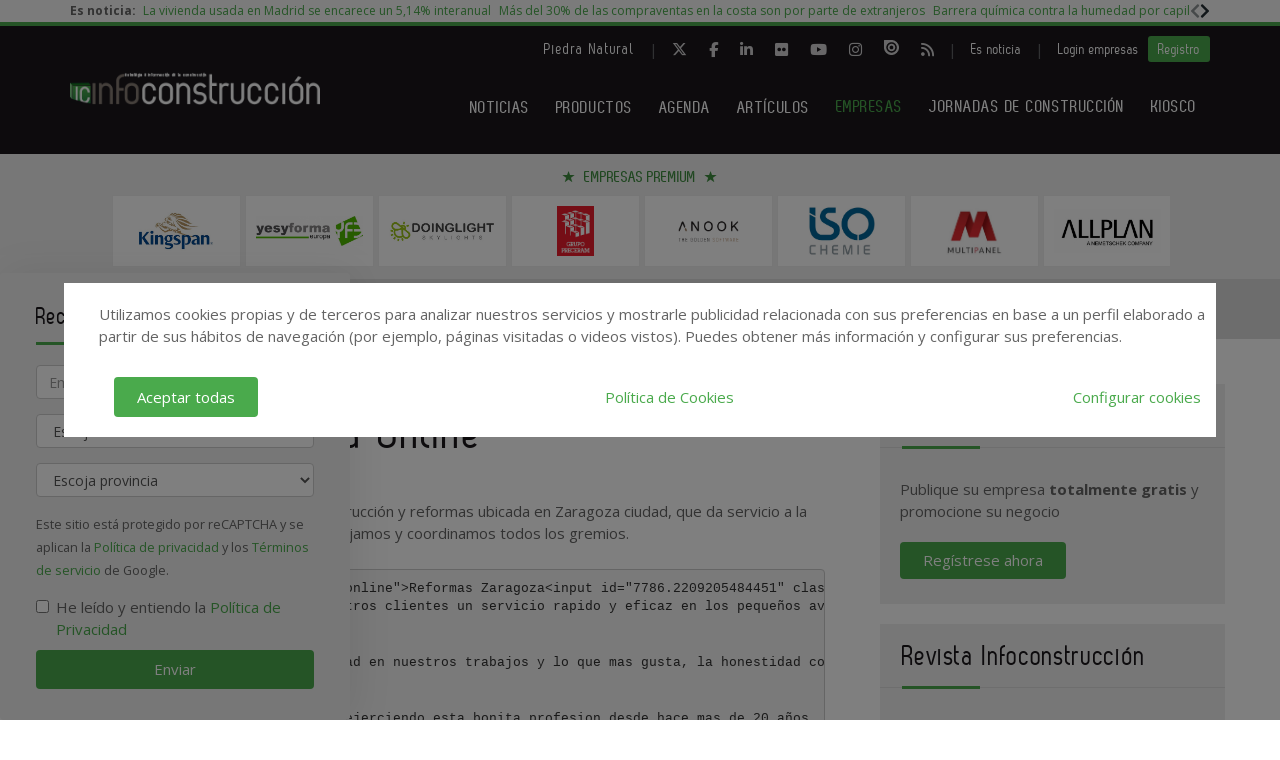

--- FILE ---
content_type: text/html; charset=utf-8
request_url: https://www.google.com/recaptcha/api2/anchor?ar=1&k=6LdyxpYaAAAAAIttzrX9U3gpbapGQoN9XR4S66o0&co=aHR0cHM6Ly93d3cuaW5mb2NvbnN0cnVjY2lvbi5lczo0NDM.&hl=en&v=PoyoqOPhxBO7pBk68S4YbpHZ&size=invisible&anchor-ms=20000&execute-ms=30000&cb=li3p0pva6c8j
body_size: 48910
content:
<!DOCTYPE HTML><html dir="ltr" lang="en"><head><meta http-equiv="Content-Type" content="text/html; charset=UTF-8">
<meta http-equiv="X-UA-Compatible" content="IE=edge">
<title>reCAPTCHA</title>
<style type="text/css">
/* cyrillic-ext */
@font-face {
  font-family: 'Roboto';
  font-style: normal;
  font-weight: 400;
  font-stretch: 100%;
  src: url(//fonts.gstatic.com/s/roboto/v48/KFO7CnqEu92Fr1ME7kSn66aGLdTylUAMa3GUBHMdazTgWw.woff2) format('woff2');
  unicode-range: U+0460-052F, U+1C80-1C8A, U+20B4, U+2DE0-2DFF, U+A640-A69F, U+FE2E-FE2F;
}
/* cyrillic */
@font-face {
  font-family: 'Roboto';
  font-style: normal;
  font-weight: 400;
  font-stretch: 100%;
  src: url(//fonts.gstatic.com/s/roboto/v48/KFO7CnqEu92Fr1ME7kSn66aGLdTylUAMa3iUBHMdazTgWw.woff2) format('woff2');
  unicode-range: U+0301, U+0400-045F, U+0490-0491, U+04B0-04B1, U+2116;
}
/* greek-ext */
@font-face {
  font-family: 'Roboto';
  font-style: normal;
  font-weight: 400;
  font-stretch: 100%;
  src: url(//fonts.gstatic.com/s/roboto/v48/KFO7CnqEu92Fr1ME7kSn66aGLdTylUAMa3CUBHMdazTgWw.woff2) format('woff2');
  unicode-range: U+1F00-1FFF;
}
/* greek */
@font-face {
  font-family: 'Roboto';
  font-style: normal;
  font-weight: 400;
  font-stretch: 100%;
  src: url(//fonts.gstatic.com/s/roboto/v48/KFO7CnqEu92Fr1ME7kSn66aGLdTylUAMa3-UBHMdazTgWw.woff2) format('woff2');
  unicode-range: U+0370-0377, U+037A-037F, U+0384-038A, U+038C, U+038E-03A1, U+03A3-03FF;
}
/* math */
@font-face {
  font-family: 'Roboto';
  font-style: normal;
  font-weight: 400;
  font-stretch: 100%;
  src: url(//fonts.gstatic.com/s/roboto/v48/KFO7CnqEu92Fr1ME7kSn66aGLdTylUAMawCUBHMdazTgWw.woff2) format('woff2');
  unicode-range: U+0302-0303, U+0305, U+0307-0308, U+0310, U+0312, U+0315, U+031A, U+0326-0327, U+032C, U+032F-0330, U+0332-0333, U+0338, U+033A, U+0346, U+034D, U+0391-03A1, U+03A3-03A9, U+03B1-03C9, U+03D1, U+03D5-03D6, U+03F0-03F1, U+03F4-03F5, U+2016-2017, U+2034-2038, U+203C, U+2040, U+2043, U+2047, U+2050, U+2057, U+205F, U+2070-2071, U+2074-208E, U+2090-209C, U+20D0-20DC, U+20E1, U+20E5-20EF, U+2100-2112, U+2114-2115, U+2117-2121, U+2123-214F, U+2190, U+2192, U+2194-21AE, U+21B0-21E5, U+21F1-21F2, U+21F4-2211, U+2213-2214, U+2216-22FF, U+2308-230B, U+2310, U+2319, U+231C-2321, U+2336-237A, U+237C, U+2395, U+239B-23B7, U+23D0, U+23DC-23E1, U+2474-2475, U+25AF, U+25B3, U+25B7, U+25BD, U+25C1, U+25CA, U+25CC, U+25FB, U+266D-266F, U+27C0-27FF, U+2900-2AFF, U+2B0E-2B11, U+2B30-2B4C, U+2BFE, U+3030, U+FF5B, U+FF5D, U+1D400-1D7FF, U+1EE00-1EEFF;
}
/* symbols */
@font-face {
  font-family: 'Roboto';
  font-style: normal;
  font-weight: 400;
  font-stretch: 100%;
  src: url(//fonts.gstatic.com/s/roboto/v48/KFO7CnqEu92Fr1ME7kSn66aGLdTylUAMaxKUBHMdazTgWw.woff2) format('woff2');
  unicode-range: U+0001-000C, U+000E-001F, U+007F-009F, U+20DD-20E0, U+20E2-20E4, U+2150-218F, U+2190, U+2192, U+2194-2199, U+21AF, U+21E6-21F0, U+21F3, U+2218-2219, U+2299, U+22C4-22C6, U+2300-243F, U+2440-244A, U+2460-24FF, U+25A0-27BF, U+2800-28FF, U+2921-2922, U+2981, U+29BF, U+29EB, U+2B00-2BFF, U+4DC0-4DFF, U+FFF9-FFFB, U+10140-1018E, U+10190-1019C, U+101A0, U+101D0-101FD, U+102E0-102FB, U+10E60-10E7E, U+1D2C0-1D2D3, U+1D2E0-1D37F, U+1F000-1F0FF, U+1F100-1F1AD, U+1F1E6-1F1FF, U+1F30D-1F30F, U+1F315, U+1F31C, U+1F31E, U+1F320-1F32C, U+1F336, U+1F378, U+1F37D, U+1F382, U+1F393-1F39F, U+1F3A7-1F3A8, U+1F3AC-1F3AF, U+1F3C2, U+1F3C4-1F3C6, U+1F3CA-1F3CE, U+1F3D4-1F3E0, U+1F3ED, U+1F3F1-1F3F3, U+1F3F5-1F3F7, U+1F408, U+1F415, U+1F41F, U+1F426, U+1F43F, U+1F441-1F442, U+1F444, U+1F446-1F449, U+1F44C-1F44E, U+1F453, U+1F46A, U+1F47D, U+1F4A3, U+1F4B0, U+1F4B3, U+1F4B9, U+1F4BB, U+1F4BF, U+1F4C8-1F4CB, U+1F4D6, U+1F4DA, U+1F4DF, U+1F4E3-1F4E6, U+1F4EA-1F4ED, U+1F4F7, U+1F4F9-1F4FB, U+1F4FD-1F4FE, U+1F503, U+1F507-1F50B, U+1F50D, U+1F512-1F513, U+1F53E-1F54A, U+1F54F-1F5FA, U+1F610, U+1F650-1F67F, U+1F687, U+1F68D, U+1F691, U+1F694, U+1F698, U+1F6AD, U+1F6B2, U+1F6B9-1F6BA, U+1F6BC, U+1F6C6-1F6CF, U+1F6D3-1F6D7, U+1F6E0-1F6EA, U+1F6F0-1F6F3, U+1F6F7-1F6FC, U+1F700-1F7FF, U+1F800-1F80B, U+1F810-1F847, U+1F850-1F859, U+1F860-1F887, U+1F890-1F8AD, U+1F8B0-1F8BB, U+1F8C0-1F8C1, U+1F900-1F90B, U+1F93B, U+1F946, U+1F984, U+1F996, U+1F9E9, U+1FA00-1FA6F, U+1FA70-1FA7C, U+1FA80-1FA89, U+1FA8F-1FAC6, U+1FACE-1FADC, U+1FADF-1FAE9, U+1FAF0-1FAF8, U+1FB00-1FBFF;
}
/* vietnamese */
@font-face {
  font-family: 'Roboto';
  font-style: normal;
  font-weight: 400;
  font-stretch: 100%;
  src: url(//fonts.gstatic.com/s/roboto/v48/KFO7CnqEu92Fr1ME7kSn66aGLdTylUAMa3OUBHMdazTgWw.woff2) format('woff2');
  unicode-range: U+0102-0103, U+0110-0111, U+0128-0129, U+0168-0169, U+01A0-01A1, U+01AF-01B0, U+0300-0301, U+0303-0304, U+0308-0309, U+0323, U+0329, U+1EA0-1EF9, U+20AB;
}
/* latin-ext */
@font-face {
  font-family: 'Roboto';
  font-style: normal;
  font-weight: 400;
  font-stretch: 100%;
  src: url(//fonts.gstatic.com/s/roboto/v48/KFO7CnqEu92Fr1ME7kSn66aGLdTylUAMa3KUBHMdazTgWw.woff2) format('woff2');
  unicode-range: U+0100-02BA, U+02BD-02C5, U+02C7-02CC, U+02CE-02D7, U+02DD-02FF, U+0304, U+0308, U+0329, U+1D00-1DBF, U+1E00-1E9F, U+1EF2-1EFF, U+2020, U+20A0-20AB, U+20AD-20C0, U+2113, U+2C60-2C7F, U+A720-A7FF;
}
/* latin */
@font-face {
  font-family: 'Roboto';
  font-style: normal;
  font-weight: 400;
  font-stretch: 100%;
  src: url(//fonts.gstatic.com/s/roboto/v48/KFO7CnqEu92Fr1ME7kSn66aGLdTylUAMa3yUBHMdazQ.woff2) format('woff2');
  unicode-range: U+0000-00FF, U+0131, U+0152-0153, U+02BB-02BC, U+02C6, U+02DA, U+02DC, U+0304, U+0308, U+0329, U+2000-206F, U+20AC, U+2122, U+2191, U+2193, U+2212, U+2215, U+FEFF, U+FFFD;
}
/* cyrillic-ext */
@font-face {
  font-family: 'Roboto';
  font-style: normal;
  font-weight: 500;
  font-stretch: 100%;
  src: url(//fonts.gstatic.com/s/roboto/v48/KFO7CnqEu92Fr1ME7kSn66aGLdTylUAMa3GUBHMdazTgWw.woff2) format('woff2');
  unicode-range: U+0460-052F, U+1C80-1C8A, U+20B4, U+2DE0-2DFF, U+A640-A69F, U+FE2E-FE2F;
}
/* cyrillic */
@font-face {
  font-family: 'Roboto';
  font-style: normal;
  font-weight: 500;
  font-stretch: 100%;
  src: url(//fonts.gstatic.com/s/roboto/v48/KFO7CnqEu92Fr1ME7kSn66aGLdTylUAMa3iUBHMdazTgWw.woff2) format('woff2');
  unicode-range: U+0301, U+0400-045F, U+0490-0491, U+04B0-04B1, U+2116;
}
/* greek-ext */
@font-face {
  font-family: 'Roboto';
  font-style: normal;
  font-weight: 500;
  font-stretch: 100%;
  src: url(//fonts.gstatic.com/s/roboto/v48/KFO7CnqEu92Fr1ME7kSn66aGLdTylUAMa3CUBHMdazTgWw.woff2) format('woff2');
  unicode-range: U+1F00-1FFF;
}
/* greek */
@font-face {
  font-family: 'Roboto';
  font-style: normal;
  font-weight: 500;
  font-stretch: 100%;
  src: url(//fonts.gstatic.com/s/roboto/v48/KFO7CnqEu92Fr1ME7kSn66aGLdTylUAMa3-UBHMdazTgWw.woff2) format('woff2');
  unicode-range: U+0370-0377, U+037A-037F, U+0384-038A, U+038C, U+038E-03A1, U+03A3-03FF;
}
/* math */
@font-face {
  font-family: 'Roboto';
  font-style: normal;
  font-weight: 500;
  font-stretch: 100%;
  src: url(//fonts.gstatic.com/s/roboto/v48/KFO7CnqEu92Fr1ME7kSn66aGLdTylUAMawCUBHMdazTgWw.woff2) format('woff2');
  unicode-range: U+0302-0303, U+0305, U+0307-0308, U+0310, U+0312, U+0315, U+031A, U+0326-0327, U+032C, U+032F-0330, U+0332-0333, U+0338, U+033A, U+0346, U+034D, U+0391-03A1, U+03A3-03A9, U+03B1-03C9, U+03D1, U+03D5-03D6, U+03F0-03F1, U+03F4-03F5, U+2016-2017, U+2034-2038, U+203C, U+2040, U+2043, U+2047, U+2050, U+2057, U+205F, U+2070-2071, U+2074-208E, U+2090-209C, U+20D0-20DC, U+20E1, U+20E5-20EF, U+2100-2112, U+2114-2115, U+2117-2121, U+2123-214F, U+2190, U+2192, U+2194-21AE, U+21B0-21E5, U+21F1-21F2, U+21F4-2211, U+2213-2214, U+2216-22FF, U+2308-230B, U+2310, U+2319, U+231C-2321, U+2336-237A, U+237C, U+2395, U+239B-23B7, U+23D0, U+23DC-23E1, U+2474-2475, U+25AF, U+25B3, U+25B7, U+25BD, U+25C1, U+25CA, U+25CC, U+25FB, U+266D-266F, U+27C0-27FF, U+2900-2AFF, U+2B0E-2B11, U+2B30-2B4C, U+2BFE, U+3030, U+FF5B, U+FF5D, U+1D400-1D7FF, U+1EE00-1EEFF;
}
/* symbols */
@font-face {
  font-family: 'Roboto';
  font-style: normal;
  font-weight: 500;
  font-stretch: 100%;
  src: url(//fonts.gstatic.com/s/roboto/v48/KFO7CnqEu92Fr1ME7kSn66aGLdTylUAMaxKUBHMdazTgWw.woff2) format('woff2');
  unicode-range: U+0001-000C, U+000E-001F, U+007F-009F, U+20DD-20E0, U+20E2-20E4, U+2150-218F, U+2190, U+2192, U+2194-2199, U+21AF, U+21E6-21F0, U+21F3, U+2218-2219, U+2299, U+22C4-22C6, U+2300-243F, U+2440-244A, U+2460-24FF, U+25A0-27BF, U+2800-28FF, U+2921-2922, U+2981, U+29BF, U+29EB, U+2B00-2BFF, U+4DC0-4DFF, U+FFF9-FFFB, U+10140-1018E, U+10190-1019C, U+101A0, U+101D0-101FD, U+102E0-102FB, U+10E60-10E7E, U+1D2C0-1D2D3, U+1D2E0-1D37F, U+1F000-1F0FF, U+1F100-1F1AD, U+1F1E6-1F1FF, U+1F30D-1F30F, U+1F315, U+1F31C, U+1F31E, U+1F320-1F32C, U+1F336, U+1F378, U+1F37D, U+1F382, U+1F393-1F39F, U+1F3A7-1F3A8, U+1F3AC-1F3AF, U+1F3C2, U+1F3C4-1F3C6, U+1F3CA-1F3CE, U+1F3D4-1F3E0, U+1F3ED, U+1F3F1-1F3F3, U+1F3F5-1F3F7, U+1F408, U+1F415, U+1F41F, U+1F426, U+1F43F, U+1F441-1F442, U+1F444, U+1F446-1F449, U+1F44C-1F44E, U+1F453, U+1F46A, U+1F47D, U+1F4A3, U+1F4B0, U+1F4B3, U+1F4B9, U+1F4BB, U+1F4BF, U+1F4C8-1F4CB, U+1F4D6, U+1F4DA, U+1F4DF, U+1F4E3-1F4E6, U+1F4EA-1F4ED, U+1F4F7, U+1F4F9-1F4FB, U+1F4FD-1F4FE, U+1F503, U+1F507-1F50B, U+1F50D, U+1F512-1F513, U+1F53E-1F54A, U+1F54F-1F5FA, U+1F610, U+1F650-1F67F, U+1F687, U+1F68D, U+1F691, U+1F694, U+1F698, U+1F6AD, U+1F6B2, U+1F6B9-1F6BA, U+1F6BC, U+1F6C6-1F6CF, U+1F6D3-1F6D7, U+1F6E0-1F6EA, U+1F6F0-1F6F3, U+1F6F7-1F6FC, U+1F700-1F7FF, U+1F800-1F80B, U+1F810-1F847, U+1F850-1F859, U+1F860-1F887, U+1F890-1F8AD, U+1F8B0-1F8BB, U+1F8C0-1F8C1, U+1F900-1F90B, U+1F93B, U+1F946, U+1F984, U+1F996, U+1F9E9, U+1FA00-1FA6F, U+1FA70-1FA7C, U+1FA80-1FA89, U+1FA8F-1FAC6, U+1FACE-1FADC, U+1FADF-1FAE9, U+1FAF0-1FAF8, U+1FB00-1FBFF;
}
/* vietnamese */
@font-face {
  font-family: 'Roboto';
  font-style: normal;
  font-weight: 500;
  font-stretch: 100%;
  src: url(//fonts.gstatic.com/s/roboto/v48/KFO7CnqEu92Fr1ME7kSn66aGLdTylUAMa3OUBHMdazTgWw.woff2) format('woff2');
  unicode-range: U+0102-0103, U+0110-0111, U+0128-0129, U+0168-0169, U+01A0-01A1, U+01AF-01B0, U+0300-0301, U+0303-0304, U+0308-0309, U+0323, U+0329, U+1EA0-1EF9, U+20AB;
}
/* latin-ext */
@font-face {
  font-family: 'Roboto';
  font-style: normal;
  font-weight: 500;
  font-stretch: 100%;
  src: url(//fonts.gstatic.com/s/roboto/v48/KFO7CnqEu92Fr1ME7kSn66aGLdTylUAMa3KUBHMdazTgWw.woff2) format('woff2');
  unicode-range: U+0100-02BA, U+02BD-02C5, U+02C7-02CC, U+02CE-02D7, U+02DD-02FF, U+0304, U+0308, U+0329, U+1D00-1DBF, U+1E00-1E9F, U+1EF2-1EFF, U+2020, U+20A0-20AB, U+20AD-20C0, U+2113, U+2C60-2C7F, U+A720-A7FF;
}
/* latin */
@font-face {
  font-family: 'Roboto';
  font-style: normal;
  font-weight: 500;
  font-stretch: 100%;
  src: url(//fonts.gstatic.com/s/roboto/v48/KFO7CnqEu92Fr1ME7kSn66aGLdTylUAMa3yUBHMdazQ.woff2) format('woff2');
  unicode-range: U+0000-00FF, U+0131, U+0152-0153, U+02BB-02BC, U+02C6, U+02DA, U+02DC, U+0304, U+0308, U+0329, U+2000-206F, U+20AC, U+2122, U+2191, U+2193, U+2212, U+2215, U+FEFF, U+FFFD;
}
/* cyrillic-ext */
@font-face {
  font-family: 'Roboto';
  font-style: normal;
  font-weight: 900;
  font-stretch: 100%;
  src: url(//fonts.gstatic.com/s/roboto/v48/KFO7CnqEu92Fr1ME7kSn66aGLdTylUAMa3GUBHMdazTgWw.woff2) format('woff2');
  unicode-range: U+0460-052F, U+1C80-1C8A, U+20B4, U+2DE0-2DFF, U+A640-A69F, U+FE2E-FE2F;
}
/* cyrillic */
@font-face {
  font-family: 'Roboto';
  font-style: normal;
  font-weight: 900;
  font-stretch: 100%;
  src: url(//fonts.gstatic.com/s/roboto/v48/KFO7CnqEu92Fr1ME7kSn66aGLdTylUAMa3iUBHMdazTgWw.woff2) format('woff2');
  unicode-range: U+0301, U+0400-045F, U+0490-0491, U+04B0-04B1, U+2116;
}
/* greek-ext */
@font-face {
  font-family: 'Roboto';
  font-style: normal;
  font-weight: 900;
  font-stretch: 100%;
  src: url(//fonts.gstatic.com/s/roboto/v48/KFO7CnqEu92Fr1ME7kSn66aGLdTylUAMa3CUBHMdazTgWw.woff2) format('woff2');
  unicode-range: U+1F00-1FFF;
}
/* greek */
@font-face {
  font-family: 'Roboto';
  font-style: normal;
  font-weight: 900;
  font-stretch: 100%;
  src: url(//fonts.gstatic.com/s/roboto/v48/KFO7CnqEu92Fr1ME7kSn66aGLdTylUAMa3-UBHMdazTgWw.woff2) format('woff2');
  unicode-range: U+0370-0377, U+037A-037F, U+0384-038A, U+038C, U+038E-03A1, U+03A3-03FF;
}
/* math */
@font-face {
  font-family: 'Roboto';
  font-style: normal;
  font-weight: 900;
  font-stretch: 100%;
  src: url(//fonts.gstatic.com/s/roboto/v48/KFO7CnqEu92Fr1ME7kSn66aGLdTylUAMawCUBHMdazTgWw.woff2) format('woff2');
  unicode-range: U+0302-0303, U+0305, U+0307-0308, U+0310, U+0312, U+0315, U+031A, U+0326-0327, U+032C, U+032F-0330, U+0332-0333, U+0338, U+033A, U+0346, U+034D, U+0391-03A1, U+03A3-03A9, U+03B1-03C9, U+03D1, U+03D5-03D6, U+03F0-03F1, U+03F4-03F5, U+2016-2017, U+2034-2038, U+203C, U+2040, U+2043, U+2047, U+2050, U+2057, U+205F, U+2070-2071, U+2074-208E, U+2090-209C, U+20D0-20DC, U+20E1, U+20E5-20EF, U+2100-2112, U+2114-2115, U+2117-2121, U+2123-214F, U+2190, U+2192, U+2194-21AE, U+21B0-21E5, U+21F1-21F2, U+21F4-2211, U+2213-2214, U+2216-22FF, U+2308-230B, U+2310, U+2319, U+231C-2321, U+2336-237A, U+237C, U+2395, U+239B-23B7, U+23D0, U+23DC-23E1, U+2474-2475, U+25AF, U+25B3, U+25B7, U+25BD, U+25C1, U+25CA, U+25CC, U+25FB, U+266D-266F, U+27C0-27FF, U+2900-2AFF, U+2B0E-2B11, U+2B30-2B4C, U+2BFE, U+3030, U+FF5B, U+FF5D, U+1D400-1D7FF, U+1EE00-1EEFF;
}
/* symbols */
@font-face {
  font-family: 'Roboto';
  font-style: normal;
  font-weight: 900;
  font-stretch: 100%;
  src: url(//fonts.gstatic.com/s/roboto/v48/KFO7CnqEu92Fr1ME7kSn66aGLdTylUAMaxKUBHMdazTgWw.woff2) format('woff2');
  unicode-range: U+0001-000C, U+000E-001F, U+007F-009F, U+20DD-20E0, U+20E2-20E4, U+2150-218F, U+2190, U+2192, U+2194-2199, U+21AF, U+21E6-21F0, U+21F3, U+2218-2219, U+2299, U+22C4-22C6, U+2300-243F, U+2440-244A, U+2460-24FF, U+25A0-27BF, U+2800-28FF, U+2921-2922, U+2981, U+29BF, U+29EB, U+2B00-2BFF, U+4DC0-4DFF, U+FFF9-FFFB, U+10140-1018E, U+10190-1019C, U+101A0, U+101D0-101FD, U+102E0-102FB, U+10E60-10E7E, U+1D2C0-1D2D3, U+1D2E0-1D37F, U+1F000-1F0FF, U+1F100-1F1AD, U+1F1E6-1F1FF, U+1F30D-1F30F, U+1F315, U+1F31C, U+1F31E, U+1F320-1F32C, U+1F336, U+1F378, U+1F37D, U+1F382, U+1F393-1F39F, U+1F3A7-1F3A8, U+1F3AC-1F3AF, U+1F3C2, U+1F3C4-1F3C6, U+1F3CA-1F3CE, U+1F3D4-1F3E0, U+1F3ED, U+1F3F1-1F3F3, U+1F3F5-1F3F7, U+1F408, U+1F415, U+1F41F, U+1F426, U+1F43F, U+1F441-1F442, U+1F444, U+1F446-1F449, U+1F44C-1F44E, U+1F453, U+1F46A, U+1F47D, U+1F4A3, U+1F4B0, U+1F4B3, U+1F4B9, U+1F4BB, U+1F4BF, U+1F4C8-1F4CB, U+1F4D6, U+1F4DA, U+1F4DF, U+1F4E3-1F4E6, U+1F4EA-1F4ED, U+1F4F7, U+1F4F9-1F4FB, U+1F4FD-1F4FE, U+1F503, U+1F507-1F50B, U+1F50D, U+1F512-1F513, U+1F53E-1F54A, U+1F54F-1F5FA, U+1F610, U+1F650-1F67F, U+1F687, U+1F68D, U+1F691, U+1F694, U+1F698, U+1F6AD, U+1F6B2, U+1F6B9-1F6BA, U+1F6BC, U+1F6C6-1F6CF, U+1F6D3-1F6D7, U+1F6E0-1F6EA, U+1F6F0-1F6F3, U+1F6F7-1F6FC, U+1F700-1F7FF, U+1F800-1F80B, U+1F810-1F847, U+1F850-1F859, U+1F860-1F887, U+1F890-1F8AD, U+1F8B0-1F8BB, U+1F8C0-1F8C1, U+1F900-1F90B, U+1F93B, U+1F946, U+1F984, U+1F996, U+1F9E9, U+1FA00-1FA6F, U+1FA70-1FA7C, U+1FA80-1FA89, U+1FA8F-1FAC6, U+1FACE-1FADC, U+1FADF-1FAE9, U+1FAF0-1FAF8, U+1FB00-1FBFF;
}
/* vietnamese */
@font-face {
  font-family: 'Roboto';
  font-style: normal;
  font-weight: 900;
  font-stretch: 100%;
  src: url(//fonts.gstatic.com/s/roboto/v48/KFO7CnqEu92Fr1ME7kSn66aGLdTylUAMa3OUBHMdazTgWw.woff2) format('woff2');
  unicode-range: U+0102-0103, U+0110-0111, U+0128-0129, U+0168-0169, U+01A0-01A1, U+01AF-01B0, U+0300-0301, U+0303-0304, U+0308-0309, U+0323, U+0329, U+1EA0-1EF9, U+20AB;
}
/* latin-ext */
@font-face {
  font-family: 'Roboto';
  font-style: normal;
  font-weight: 900;
  font-stretch: 100%;
  src: url(//fonts.gstatic.com/s/roboto/v48/KFO7CnqEu92Fr1ME7kSn66aGLdTylUAMa3KUBHMdazTgWw.woff2) format('woff2');
  unicode-range: U+0100-02BA, U+02BD-02C5, U+02C7-02CC, U+02CE-02D7, U+02DD-02FF, U+0304, U+0308, U+0329, U+1D00-1DBF, U+1E00-1E9F, U+1EF2-1EFF, U+2020, U+20A0-20AB, U+20AD-20C0, U+2113, U+2C60-2C7F, U+A720-A7FF;
}
/* latin */
@font-face {
  font-family: 'Roboto';
  font-style: normal;
  font-weight: 900;
  font-stretch: 100%;
  src: url(//fonts.gstatic.com/s/roboto/v48/KFO7CnqEu92Fr1ME7kSn66aGLdTylUAMa3yUBHMdazQ.woff2) format('woff2');
  unicode-range: U+0000-00FF, U+0131, U+0152-0153, U+02BB-02BC, U+02C6, U+02DA, U+02DC, U+0304, U+0308, U+0329, U+2000-206F, U+20AC, U+2122, U+2191, U+2193, U+2212, U+2215, U+FEFF, U+FFFD;
}

</style>
<link rel="stylesheet" type="text/css" href="https://www.gstatic.com/recaptcha/releases/PoyoqOPhxBO7pBk68S4YbpHZ/styles__ltr.css">
<script nonce="qBJIbF7nSTCrnFAtKUfatg" type="text/javascript">window['__recaptcha_api'] = 'https://www.google.com/recaptcha/api2/';</script>
<script type="text/javascript" src="https://www.gstatic.com/recaptcha/releases/PoyoqOPhxBO7pBk68S4YbpHZ/recaptcha__en.js" nonce="qBJIbF7nSTCrnFAtKUfatg">
      
    </script></head>
<body><div id="rc-anchor-alert" class="rc-anchor-alert"></div>
<input type="hidden" id="recaptcha-token" value="[base64]">
<script type="text/javascript" nonce="qBJIbF7nSTCrnFAtKUfatg">
      recaptcha.anchor.Main.init("[\x22ainput\x22,[\x22bgdata\x22,\x22\x22,\[base64]/[base64]/MjU1Ong/[base64]/[base64]/[base64]/[base64]/[base64]/[base64]/[base64]/[base64]/[base64]/[base64]/[base64]/[base64]/[base64]/[base64]/[base64]\\u003d\x22,\[base64]\\u003d\x22,\[base64]/CpMKVw7Mbwo3Dn8O3w4TCrgtnNsKOwqbDucKLw4IkbMOnw4PClcOTwo49AMOrHDzCp24GwrzCt8OiCFvDqwRIw7x/QCRceUTCsMOETBENw5dmwpAccDBoTlU6w4rDvsKcwrFCwpg5ImMrYcKsATxsPcKIwqfCkcKpYMOcYcO6w6/CqsK1KMOJJsK+w4MwwrQgwo7CisKpw7oxwq1Ow4DDlcK+F8KfScK8WSjDhMKgw5QxBGvCrMOQEFXDmybDpWPCnWwBVTHCtwTDukNNKmtNV8OMT8Ovw5J4HlHCuwtkM8Kifh5gwrsXw5HDtMK4IsKywojCssKPw4VGw7hKHsKMN2/DicOoUcO3w6XDqwnChcOewociCsOMBCrCgsOJIHhwG8O8w7rCiSfDg8OEFHgiwofDqk/Cn8OIwqzDhsOlYQbDhsKHwqDCrH3CqkIMw5nDi8K3wqoNw5MKwrzCrcKJwqbDvWnDisKNwonDq2Jlwrhvw5U1w4nDj8KrXsKRw5oAPMOcbcK0TB/[base64]/[base64]/Ch8O7FHwEw480UwdkQsKuwo/CklRzPsOSw6jCvMKhwp/DpgXCusOlw4HDhMOofcOywpXDiMOXKsKOwrjDhcOjw5AnV8Oxwrwww67CkDx3woocw4swwo4hSAPCmSNbw7oQcMOPT8OBY8KFw5J0DcKMeMK7w5rCg8OKVcKdw6XCvAApfi/CqGnDiyHCpMKFwpFqwqk2wpERE8KpwqJEw5hTHWnCocOgwrPCrcOawofDm8O8w7PCnkHCqcKQw6Ztw4Q1w7bDvGLCgR/[base64]/DlBLChwtgw6DDkMKVccOnw65Aw4XCgsOyRVgEMcO1w4TCjMKsVMOTTBbDs1AZfsKaw6zDjAp3w4Yawo8edWbDpcOjdz7DiGV6UsO9w6YhTVHClVzCm8KPw6/DviXChsKyw6hjworDvSJ3LkkRHnpLw4Ukw63CoSjCozLDgXhQw4d8BEciADXDqMOeHcO0w4UmLFhlYiXDnsOwdXdRdnkyTsO8fsKzADJRWBTDtcOtacKBaml3RDBWUgZCwrLDiRNxFsO1woDCti7CjCZYw4dDwoMwBEUgw5nCgEDCsXjDnMOzwoh/wpczOMOUwqoYwq/CrsO0MmrDlsOsbsKKOcKmwrPDpsOow5HCozbDoS4DABnCgRFLCGfCtcOQw6U2wojCjsKAw43DsRRiw6sjPgfCvCgZwoDDtmPClU5gwp/Dq1rDg1jCl8K9w6w2WcOcLcK7w4fDuMKTVnUEw5/DqMKoJgkPLMOYaDHDqT0Pw6rDmk1aUsOEwq5LTDfDg35Zw4zDlsOFwo4gwrBLwo7Di8OSwqJGK0nCshFowp43w7vDrsO6K8KEw7bDucOrESh+wp8/GsKCXQ/Dl00qQUvDrMO4cU/[base64]/aMK4AMOyQsOxw47DmkHDgMKaGMKhSDPCugnDsEYLwqxcw7jDnFnCilLCjcK9fcO9SxXDjcOEC8K/esOpGAbCtcOawr7DkXlbL8OuOMKaw6zDph/DrsO5wr7CrsKXasKww6LCgMOAw5fDohhZFsKDYcOGKyIobsOJbgTDiRLDpcKKWMKXbMKOwpzCpcKJGQLCj8KRwr7CsT9sw47Cn2UZdcO0fAt6wpXDnSvDscKAw6rCjMOcw4QecMObwoHCq8KABcOGwoocwr3DqsK/wqzCpMKzMTU1wppuWknDjHXCmE3CpjLDnkHDs8OzYAAnw6nChErDtGQ0dwfCmcOOBcODworClMKBEsO8w5/[base64]/[base64]/CkcKZGMKOTG9HwoN9wqDCrjcGahMsADN1wrTCmsKUA8OYwoXDjsKyLhh6NTFfS07DvynCn8OYLFjDl8OUFsKsFsOUw6khw5IswqDCmGhiJMOJwo8oCMOdw5/CvsKIEMO2fBHCr8KmCzHCmMO6OsOfw4vDjU3Cl8OKw5zDjmHCkxXDuk7DqTkvwoULw5oZXMO/[base64]/[base64]/wpPCu28mbnIpeMOcwoFrw49jw4V2dWrConJwwo9mSXjCuQrDrjzDscKlw7jDgTFyL8OdwpLDlsO9Gl4ddWNuwoceZMOiwpjDhVUhwqogXkpJw6Nawp3Dnj8/c2kMw5ZOdMODBcKGwpzCncKZw6Anw5LCmwzDnMOlwrgePcKTw7Nrw6t4F1Z/w5MjQ8KPODLDmcOiMMOUUsKqDcOLIsK0ZjjCuMOEOsOfw6RrEw91wrfDnBnCpTjDhcOtRD3DrXlywrl9CMOqw4wLw5xuW8KFCcO8IzoRFw0iw4xpw7fDmkbCnXgRw6nDhcO4cT9ldMK5wqfDkn4YwpFEdcKvw7/DhcKMw5PCkFbCvVBEYE81WMKRGsKzbsOIRMKOwoRKw4Z/[base64]/CsMO9w5rCtMK4w7FJVlkwwr8DMcOCwqNdw49tC8KYJm3CvcKRw6rDqMOxwqfDqhFEw54qEsOew5PDhDvCtsOwEsO0w6RQw40nwpwHwo1bGFrDuWA+w68+QcOUw7h+HMKsQMOpM3Vnw5vDrSrCswjCgRLDsV/CkGbDnHxzSX3CvAjDpXVAE8OFw5sFw5Vxwrgkw5ZFw4NtO8KlBDPDghAuIsK3w5gAJyRFwrJZHMK0w7pVw43Ck8OOwoJEEcOpwrAAM8Kpwr/Dt8Kkw4LCpjBnwrDCpjAwI8KtMsO/[base64]/CgW4uw4Zew70qWsKZwoDDkDTDsUU0SmFKw6PCuibDshrCgxFZwq7Cjw7ClW8xw6sLwrbDoBLCnMKCaMK1wrnDuMOGw4hLMBF5w6lpHcK/[base64]/[base64]/Ch8KqOmrCusOiwqpcdAcSw4F7SElmK8OUwqlQw5nCgMOcwqEpcS3CvD4IwrBdwokqw5MIwr01wpbDusOowoIXd8KXDC/Dg8KswrlXwofDh1fDtMOiw6A9Z2tOw77DqsK7w4RDVD5Mw5XCkHnCpMKsVcKEw7/CtGxVwopCwqATwrnCqcKNw7heSgrDiyrDtxrCm8KRXMKxwoQSw4PDhMObPQPCjmLCnF3CmF/[base64]/[base64]/[base64]/ClMOgwrnCnmN2N8KKw7hYwprCjsKeV8KfGG7Cmw3CrirDjGEDPcKieRbCusKWwopiwr4Fc8KBwojCnjXDrsOPAFzDtVY/[base64]/Dj8KsUHzCvjUQw53DvzvDvx8owpdHw4LDucO/woAxw5XChSfDh8OQwroSGRMxwp0iDsKow7zCm0vDhk7CizzCk8Olw4FXwqLDssKfwrPCnxFuSMOPwqbCiMKFwpEGamDDg8Ozw7s1XsK7wqPCqMOnw7jDi8KGw5zDnB7Dq8KNwol7w4xMw5peL8OLVsKEwot/[base64]/[base64]/DlMONRsKYw7RpwrJfWUQkKhJ6E0DDlHd6wpUrw6bDl8Kuwp/DrcO9HcOTwr4RbMKWUsKnwp/CgWQJMR3Ch3rDkx3DgMOiw4/[base64]/DrCvDmRwKwpbDhh/DvlLDocKWNm3Dk8KZw4FGU8K+NzwaEQvCoVEXwq8CVkTCnkrDu8K1w5MLwoEdw4xjT8KAwrx3bsO6wqggWWUAwqHCicK6F8OdO2Rkw5BpGsKlwpJlFy5Ow6HDhcOEw7Q5bGfCpMOZRMOUwrXChcOSw5/DlhXDsMKjKSrDqw/DnF/DnHlac8Kvw5/ChR7CvignaVHDtjgYwpTDhMO9cQUiwpJ3w4wvwpLDhcKKw7wfw6YEwpXDpMKdJsOaY8KzE8KiwprCmMO0wp40SMKtbSQswp/CrcOea1lcCHprYXtvw6DCqGsFNj4ucUrDpCjDuiXCj1RVw7HDkBtKwpXCqgfCscKdwqcYW1I7DMO/el/CpsKww5U7eA3DuSt1wpLDm8KrZsO9InXDoA8LwqYlwoglcMOaJcOLw4fCkcOFwp1MLiNbaATDqQXCpQfDr8Ojw5cFRsKkwqDDl08yMVnDr07DmsK6wrvDuHY3w7rCgsKeHMOmLkkMw7TCk38jwqhrQsOmwqXCqG/[base64]/CncKywoAEwqEcJcKhwo/[base64]/[base64]/ClQzDicKVEQjDvMKrVA9Ew6QgIcO/[base64]/[base64]/DgHprw4LDssO7N8OSW8K9djxpw4jDoTzCvHPCnEUrX8KVw45WZGtMw4IPXnTDvQsqb8OSwonCuRM0w4vDmhTCrcO/wprDvi3DhcKVNsKrw4/CnSLCkcKJwpLDiB/CuX4Aw4kfwqgaImXCmMO/w7zDscOcUcOcQnXCksOKRws7w5hEbgXDix3CvQcLHsOKRFjDhHDClsKmwrbCuMK2WWkRwrLDnMOmwqwSw7s/w5nDuhDCtMKAw7thw5dBw5duw5xeZsKsGWbDk8OQwonDhMOtFMKNwqfDoUVIXMOAa23DjyR9fcKLAcK6w7BaclptwqUPwpnCj8K9SFDDmMK8DMKhCcKCw6fDnjcqQMOowq9WG0/CjgfCim3CrsKxwr8JH2zCg8KIworDnCRTVMOgw7/Ds8KbZm/ClsOEwp4VR3ckw6dLw5/[base64]/XhJfFcO+RMOxw6hxw7rDg1zChMOlw7jCsMOpw5AoX0VDV8OvYyHCj8OHHCAAw50Uwr7Do8Okw7XCosOHwrPCkhtcw6nCl8KTwpwFwr/DqFd+w6zCu8KJwpFfw4gYH8K/QMOAw6/DtmhCbxYjwqjDoMKzwrvCiHPDvQrDnCLCtybCoCzCnAofwrBRBSfCo8Kcwp/CgcK4w4E/L2zClMKLwo3DvEdNFMKLw4DCsR17woJ2IXg0wppgBHnDhFsRw40QIUJMwqvCo3YLw6xLP8K5UBrDg2fDgsOxw53DrcOcKcKNw40SwqPCm8Kqwqp0DcODwr3DgsK5NMK2Kw3Dj8OZX1vDmVE/HMKDwoDCuMOnSMKLNsKhwpDCjWTCuxTDtQHCvADCnsO8DzUJw6h/w6/DpcK3HVrDjETCvioGw5zCssKoEsKXw4MZw7x2wofCmsOUXMOPCEzCsMKrw5HDmF3DuUPDucKEw79FLMOka3wxS8K+NcKvAsKXNEYGOsKUwoE2PHrChMKbYcO8w5EZwp81c1NTw5BawrLDv8OmasKzwrI9w53Dm8KfwqTDvUUUWMKJwo/DkXrDg8Ohw7szwp1pw4/CrcKIw7TClyU5w7d9wrMOw4/[base64]/DoGbCgMOBMFrDggkwwqZRKmhtFcOxw4tkM8Kkw5zCmE/[base64]/DtMKMU8OGw50DFcO6w6jCsWEwwrvDscO6QsOkwr7CsRDDlnBfwqU7w7IcwqA1wqcQw5dIZMKMfsK7wqLDqcOcMMKIFmLDjg0lAcKwwqfDrcKiw6dWT8OeBsOvwqjDoMKcVGhcwpDDjVbDnMOHKcOEworCqzbCuj9TRcOrCy5/G8OdwrtjwqQawoDCkcKzLDRTwrLCgQ/[base64]/wowHw5VQVxYEC25yw5rDq2/Dln1DwovChsOaVXIsFQnCrMKVPAVEM8OgNSvCuMOeKT4Ww6VawrfCu8KZaW3DnW/DvMK+wqLDmsK6GB3CmVjDq0DDhcOJNHHCiQAbHj7Cjh4qw7/DuMOXVSrDnxx4woDClsKaw6/DlMKjW3xVYTgWBMOewoBzIsO8FGRiw48iw7nCjzjDoMOJwqo3Hm8awqUiwpMfw5/DjhjCq8Oaw60+wrQ3w63Dl3BtOWnDmhXCumt9MioyTMKkwo5QScKEwrjCi8OuEMOCwpXDlsOsE05EQS/DoMObw5Q5SzLDvkMVAiwZIcOMSATCvMKow5I8HjlJRwjDpcKLIsKtMMKtwq7DvcOQAXrDm0HDujF/w7XDrMO2YnvCswIIe3jDsyAww48OSMO7IDXDk0LDusKuXkwPP2LClQgIw5g+QH0lw4pDwr8QMBXDgcOIwqDCtW0jbsKqOsKYSMOLa21NMsKxO8OTwpwcw6LDsiVsC0zDhH48AMK2DUV/CS4uPlElDknCsXfDsjfDtlsKw6USw6pzGMKZIAxuD8Khw4nDlsOVw7/[base64]/[base64]/ChgLChXpzJsOuKcOiw5PDggzDr8OnYBLDs2zCqBg/ZcKvw5jCmSDCpS7CkHLDt2XDj0fCtSwxChHCp8O6GMOVwqXDhcOFUTBAwo3DlMOew7c3bi9OAcKIwp45IsOBw5p/w7vCo8KnGyYzwrjCvXo5w6bDn2wRwo0UwoJWbHXCrcOyw7bCt8OUbi7Cvn7CoMKTO8OQwq1mWTPDnFHDpUA8MMOmw4trRMKXLQPCn0PDuyBOw7RudR3DlsKNwq01wqPDuEjDmntUCgNgMsOmWjU0w6NkO8Oow7Biwp1PTRkyw6Qsw7rDhMKCFcO/[base64]/SMOlw5fCksODw4sCNRPDisObw5jDo1vDucKdw4bCpMOMwp0EccKKS8KMS8OSXsKLwooWdcOeXxpDw7zDoiY3w6Fiw5/DlTvDqsO4AMOfXBjCt8KKw7jDsRgHwrU3KDw6w40cAMK1FsOaw5BKMABYwqFrIRzCjXdmc8O7fRN0VsKew5XCoC4afcKFfsOcS8O4CijDqXPDu8KHwp3Cm8KawrHDocK7a8K9wq4fYMKfw74vwpfCoj8yw44xwq/DqSjDmngKXcOHUsOBDyZpwq89aMKbN8OkeRx9KXHDuwjDl0rCmQjDgMOicMO0woDDrBZgwqMZQcKUIVTCpcOow7hTeHNBw4Ebw5tGTMKpwrhNHTLDpDo7w59pw64FCUQZwrjClsO/XVXDqD7CoMKEJMKnM8OPFjBJSMKhw7TCj8KhwrpoZcKiwqpqUyxATC3Dv8OWwo0hwopoKsKww45GVHkGeQHDowQpw5DDj8K0w7XCvk1Vw5Q/aDDCt8KPNlh2wq3ClcKOTD0RMWXDkMKcw54yw4nDusKSIkAxwpJsU8OraMKaQTnDqClOw5Ndw6nDocKHGcOdEzMJw6rCiEFPw7zDqsOUwrHCuEEBOhHCpsKCw6NMLS9iEcKNDgFXw4pfwpgkGXHDisO8R8OTw7tyw418wpc/w7Fowqkow4/Ckw3ClkMOBMOOCTtyZ8OqCcO9CBXCkwpSKEMDZlluK8Otwotuw70Uw4HDqsO+IcK9eMOzw53Cj8O6c1bCkcKsw6vDkRt6woFsw5HCpsK/[base64]/DqMKlIcONNsOYEsOROXAARi3CtwfCi8KDNG5Nw6kjw7fDkFJaFw7DrQNyfsKYCsOjw7fCucOtwr3CsFfDkkrCiAx2w6nCgnTCncOqwojCgTXCqsKVw4QFw7krwr4Lw6I5aj7CjCTCpnIhw5HCrRhwPcOawpMewphHIsKlw67Dj8ODLMKXw6vDox/Cl2fCh3PCnMOgdjsdw7pBaXtdwo3DpH9CAD/[base64]/w7p+JBLCnMKNRhoAwr8GTcOTUMOOw5zDsMK1U1t4w581wq06FcOhw7EyYsKdw55LZMKjwrhrQsOCwqALC8O1CcOzQMKJP8OIe8OOZS3CtsKQw7lWwpvDnDXColvCtMKawpM/fV8NPXnChMKXw53CiR7DlcK/QMKxQjIsG8OZwptkM8KkwrFZBsKowqt/c8KCLcO0w4dWOsOIJsO7wqXCnHNyw6UnUX7DiWjClMKZwpTDk2kHMWzDvsOiwpgHw6DCvMOsw5zCuVHCsxMPOkYHAcOcwpRyZsOcwoLCscKGfsO+CMKnwq8Awo7DjFjCi8KUdXYfGCPDmsKWI8KawoHDvMKKUizCuUXDh0Bww4LCkMO0w7onwqTCkGLDn2/DmEtpenk0IcK7fMO6EcODw5UdwoMHDU7DkGcuw6FbGEfDvMOFwqFEcMKHwqQCf2d3woYRw7oKT8OgQTTDnnUMWsKUJh4qN8KrwpQtwobDmcO+c3PDuR7DkE/[base64]/DqsO/KzwHw5vDi8Kqw4/CvCLDnTfDul/Cn8Olw7Z2w5orw4fDjx7CriIjwoJ0YGrDksOoHx7DhcO2EBnCgcKXYMKWfU/[base64]/DMO8Pnx6w7bCvcOOwqwJwplTw77DhWNSZcKeS8OXCUIxFWpWPzcdRArCiTvDkQnDpcKkwrE2w5vDuMOlX3AzXiFRwrFIIMO/woPDisOhwrRVUMKPw7oMUsOLwooiQsOzGkTCocKzfxDCn8O7cG8uEMOtw5ZBWCNzBVLCkMOsQGAsDmTChFMUw4fCrAd3w73CnRDDrz1Bw6PCpsOleQfCt8OKc8KIw4R3fMO8wpd6w495wrHCrcO1wq42TCTDgcKdIVUGwpPCmxpZDcOMEg7Cn046QV/DusKaW3/[base64]/CncOcTcKjwqc2OiPDmcKSLcOiwrAlwoZnw6oXJMK2X09lwpV3w4kwEMKmw6PDiGkeWcOvSjVBwq/Dg8OCwr85w4Yjw64VwpPDrsOlZcKiFMKtw7VVw7rCvFLCh8KCG1hcE8O5N8KHDXQLDD7ChMKAAMO/w7wJBMOEw7lZwppUw7xeZcKUwr/Cn8ORwqpJEsKyeMO+QRjDh8K+wo3DhMOHwozCokMaHsKAwrzCtns4w43Du8OWKMOgw6PCqsO5SHdQw6DCjiU/wrnCjsKoSkoVVMKhRgTCpMO7w5PDn1xSNsKXUn7Dg8KeLgw+T8KlVFNKwrHCglsRw7BVBkvCjMK6wojDtcOuw5zDmcOGL8Okw6HDssOPEMO/w4XCsMKLwpXDvAEmaMOtwqbDhMOmw7oIEDwJTsOQwp3DmgVRw6F/w6fDrlhKwqLCmUDCvsKkw7XDs8O6woDCi8KlRsOPP8KDQsOdw6R5w5Ntw6BWw4zCjcKNw68Ja8O2EkLClR/CvyfDmcKcwp/CnlfCsMO1dTFofSjCv3XDrsKrGsO8a2fCucOvO2wDZMO8TQDCpMKXOMO7w7thYDoEw7TDr8KvwqXDpwUrwo/[base64]/DnMOFOAF5w4pZwpzDosKfwo0/fMK1wqxFw7nDqcOyJcODAMKqwolOJSbCiMKrw4oiJEjDiTDCl3oYw4TCgBUQwpPCpcK2PsK6DyAGwp/DoMKpEVrDoMKufD/DjEzCshfDqTx0ccOQAcKXZcOVw5J+wqkSwrLDpMKswq7CogTDl8OvwqRJw6rDhkXChH9PKDUpGj3ClMK+woEBJ8OJwoZMwrc1wqktSsKUw6XCtsOoaBRVLcOdwpRDw7fCqCZFbsK1RWfDg8O2N8K2Z8O0w79nw7VhUMOzPMK/L8Orw4DDrcKsw4zDncOTKS/[base64]/Cj8K0Oy/[base64]/NMODb8OcRMKTw4fDv8OnworDkzbCvMOrdMOVwqQCLHLCuS7CjMO5wq7CgcKBw5/[base64]/DtSvDrwM3wrDDsMKmUcK4BcK0w7c5w5tGd8OwIQQYwo43PhbDpsKOw59ZR8KuwqbDnFpnM8OowrbDnsOPw6fCmWJDUcOMAsK8wrBhOXAfwoAEwqrDiMO1w64UeDPCmBjDqcKZwolfwrVBwp/[base64]/DpMKxw5JGZBNWwpvCiMKJw6JiTMOzW8KAwrd/VMK2wp9Uw4DCn8OEe8OUw7jDiMKFAmLDqhvDuMKow4TCgMKzZ3dNLMOadsOFwqsCwqQ5EF8QDy9uwpzDmVTCp8KJexDDr3/ChVE+ZHrDoCI1H8KSRMO9JWHCq3fDpcKnwqlVwroDPDbCk8Kfw7MlKFTColHDtn9eJsOhwobDqAQRwqTCosOwJAMxw5XCmcKmeE/CnDE4w4FOLcKERMKdw4jDgQfDnsK3wq7DocKgw6FrSsOKw43Dqzk2wprDhcOBZXTChRYRQwDCgmPCqsOJw61xciDDqlfCq8OLw4U6wpPCjUrDgztewqnCkn3CncOyEAEgHDDDgCLDs8Opw6TCj8KNcSvCsmfDssK7Q8K/w5bDgRhiw7ROGsOTSlRXacOAwosTwpHDozwAQsKRWkhFw6TDs8KuwqfDr8K1woXCgcKBw7EONMKbwpZvwpLCtMKOPmNWw53DrMKxwo7CicKFfcKnw4UTLlBIw6A/[base64]/P8OTwp0+wphXwpnCssKhBsKRwpTDncO1LMODw47Dm8OYw7/DrQnDkwtiw5Vob8Kdwr3CsMKMfsO6w6nDmMO+Oz4+w6HDuMO1AcOzXMKiwpklcsOKRsK7w5ZGe8K4WzNewpnCqMOaKTE2L8KVwpDDnDRxURXClMObCcKSdHEQezbDjsKrAWNAZFpoIcKVZXDCnMOJU8KZDsO9wr/Co8OAdhzCt09ow4HDncO9wrTCqMO3RQ/CqGPDkcOfwoVBbh3DlcOyw5/Cq8KiKMKkw7AwEkbCgXMRDxbDpMOvKwXDhn7Drxl8wpEqRh/CmGwow6LDmCIAworCssOew7TCiyzDnsKjw5Vuw4HDiMO3w6Iyw4xAwr7ChxHChcOpYU0zdsOXCBE5NcOTwrfCvsOxw7/CpsKyw7rCqsKgW2DDlsOJwq/DkMO2I2M0w4V0FDdef8OjK8OYYcKNwrRTw7dDNQsCw6/CnkpZwqAGw4fCkDQ2wrvCksK2wqfCiwZtIDpaWC7CicOQLiQbwqBSVcOIw65rfcOlD8KQw4PDlCDDicOPw4rCjCxOw5nDgh/[base64]/CcO+EUliE8KCRSgKwpnDs8KPw6HCiMOUwq8Bw5JudcOvwr3DjS/DsEs2w7p8wpZHwoLCk2UQUkFBwrEGw7fClcKjNlB5ScKlw4U2Cn9Rw7Vbw5sCL3wjwpjCin/Dp1Qyd8KXLznChcO+ZHJ+bWLDqcOPw7jCiyRRDcO8wqHDtWINA0rDtBPDmHEkwqJ6LMKDwovCocK+Lxoiw7DChjfCiDhawp8mw5/CsUQ1YQQEwq/CnsK2dsKmJxHCtn7DoMKOwo3DsF5lSMKDa3TDrwvCtsOzwr4+RzXCqMKvbQdZOATDgMKfwrtVw5XDhMOFw5XCsMO/wo/CjwHCuW8eL3hnw7DCiMK7KQ3DnsKuwqVPwoHCgMOnwoHCiMOww5DCl8Oxw6/Ci8OLDMO6QcKewr7Co1lDw57CmBcwWMKXJlokD8OUwplRwohkw6vDpcOFHUlkwpcCM8OXw7Z2w7/CtHXCrUrCsXUcwrTChF1ZwpZeKBLCkA7Di8OhMsKYZDgWUcKpScOJNVPDohnCjMKjWD7Cq8O1wqjCiAsydMOlQMO8w6gsWcOVw4fCqhUqw4fCmcOfNQTDvQvCoMKKw6rDkw3Ck2h/Z8KUK33DhnbClMKJw4IYS8ObXjEfGsK8w7HCsXHDisOHC8Oyw5HDn8K5wpwpeDnCs3rDkyAFw656wpHDlcK8w4HDq8Krw7HDmAsoWcK3eEkKcUXDvEobwprDonXCn0zCmMOOwqVvw4cAA8KZY8OCdMKuw7kjYDLDnsKOwpB3G8OcBi/DqcKuwqDDlcK1ZwjCmSkgV8Kkw6bCvEbCr2rDmSDCrcKZFcOjw5Z5BcO/dws4EcOIw6/[base64]/[base64]/CjDnCjFDClGNgNF7DkGjCv1HCpMKmKcOxOREqb1PDh8OdDVzCtcOQw7vDocKmMwYSw6TDkyjDkMO/w7hNwotpLcKRPMOnM8KeBXTCgGHDrcKpGFBcwrR/wqF3w4bDl3s9PXoLMMOkw6d+ZCvCs8K7WsK7AMOLw5FPw43DvAbCrHzCoT/[base64]/MTEnengnK1fDpWfDlDDDrDtawpXCjmTCuSzDgsK1w5wdwrolMGFzZMOQw6/[base64]/[base64]/CtEzDjBLDkzPDiAHDhwHCjsKtw5FXwrYDwoXCqnwZwrt/wpfDqV3CrcKXwo3ChMONfcKvwpB/B0JrwrzDjsKAw4Q0w5LCs8KIJirDvBXDlGXCmcOnR8Ovw5Avw5RYwrp5w5NUwpgTwrzDhsOxeMKhwovCn8KYTcK1FMK9G8KpG8OJw5HCiW8kw6MVwp4Gwq/DjH3CpWnCmhfDikfDmAHCowpYJVkMwprCpSLDu8KjEjYqLQHDn8KLQzvDmyTDmhDCo8KOw4TDqMKaH2TDjzMZwq0lw7BcwqJ/wrl0QsKUU0x1A3HDusKkw6p/w6kiEMORw7RJw77DnCvCmcKqVcObw6fCncKHGMKLwo/CscOCUMKLWMKQw6jCg8OjwpkYwoQSwpXDky4ywpLCr1fDtsK3w6ULw63ClsOxDnrDvcOBSgbDl2rDuMKRFjHDk8OIw6/[base64]/DtsKdShbCoiRxVALCrcOoEcK4wp7DnD3Ch2NJfMKhw69lw69UNwoPw5zDnsKjP8OeXMK3wr5cwp/DnEvCkMKINzDDsyLCq8Olw7tuYinDnFdJwp0Ow6o3EUzDtcOxw7VgKH3Cp8KhQCPDrUEXwqbDmgfCr0LDhgkjwpjDlT7Djj5jN0hrwo3CkgDClMKxchBkQsO9BFTCgcOGw7TDpBTCncKvGUdaw6lUwr9yTCTCiizDk8Otw4Qgw7PClj/[base64]/Cr8Olwq3Cg8K8w7dyI19AT2vCph58R8KbTCbCmsKkbzRwNMOuwo8kIhwUZsO0w73DkRnDncOrTcO9dcORIMKnwoZffCsaZD9xWiZww6PDg2U2NA95w45Jw64iw67DlDddYTZsD3zChcKrw55BTxYFKMOqwpTCsSbDkcOcNHPCoR8HEiV/worCvCIawqAVQHnCn8OXwpzCohDCrxvDowUNw4rDtsKTw4Elw7h8PhbCjcKfwq7Dl8O2ecKbC8ObwosVwooPcx/DlMK/[base64]/CgMKGFDBFPj/Co1vDksKJw7vDg8OJwrnCq8OIQMOKwrTDnjTDgQvDo04vwqrCq8KNUsK5E8KyDVofwpMpwrZ0SB/Dqi9aw77DkBHCg0hXwrLDoxTCvUNdw6DDuiQHw7INw5DCvBPCvCIuw5nCm1dqEHB1dF/DixocFMO+d0DCqcO/Q8O+wrdWKMKewofCpcOPw7PClzXChWkkPw81K2oEw63DoSFDCAzCpit/wqDCjcKgwrJZEcOHwrnDs0gjIsKKBBfDll3DhkgrwpfDh8O9Mzgaw6LDqx/Do8OYLcK0wocRwpkHwoswUcO8RMKSw6LDs8KRDCF3w4nCn8Kkw7sQV8Ojw4HCkQnCjsOAwrkJw5TDiMONwqbChcKEwpDDhcOuw6YKw6LDvcObM0QscsOlwrHDjsOKwooSIDZuwrwnYx7CmgTDksKLw6XDssK0CMKAdlDDsk0Bwqx/w6R6wo3CoSrDiMOEPBLDq3nCvcOiwp/DnkXDlBrCqsKrwqdmGVfChFsywrN0wqBRw7N5B8OfJRJSw5nCosKAw7DCszrDkTfCv2fCqFHCux5aeMOIGHwRDMKqwpvDoiIWw7zCojjDi8KII8K1MwbDkMK3w7rCmi7DgRYtw7zCi14Ja3kQwpINH8KuA8KTw4/DgVDDnG3CncKresKESCx0Rjwyw4HDrMOGw6rCjRsdXlXDtUU/SMOiKS9fTkDDkX/[base64]/[base64]/Dgh1dwpodwonDqsOZYsKcJMOQw7xrw5PCjMKmfcKOcMKXUcKrEmEqwrrCg8KEKCPCnX7DocODd3UFehZFHCfCoMOZI8OZw7cJFMKfw656AzjCmgvCrlbCo2HCssOyfjzDkMOiHcKsw48ldcKuDzXCmMKJNgcbVcK9JwRtw410esOBcW/DtsOYwqnDiVlyBcKKURYVwpg5w4nDlcOgW8KuZsOVw4Vyw4/Ck8Ofw4DDqkwqAcOrwr95wr7Dtlklw4/[base64]/[base64]/NsKGZ8K+JcKGwr5+w5vDmMOPE1bDiUbDkxXCnWzDlVrDhkjCgxPCvsKNJ8KLNMK4McKOVnbCq2dhwpbCtm4kFn8bCCzCkHnDrD3CnMKNDmoxwqI2wp5Ew53CpsO5a0Maw5DCmcKlwrDDpMKpwrfDtcOXJ0fCkxM7JMKxw4jDiWkKw6lfRS/Cin9vw7TCu8KRelPCi8KjZsO4w7jDjAsKHcOhwqXDoxAAKsOyw6gGw4sKw43DuAjCrR9zFcOBw4kLw4IewrUTTsOtczbDuMKTw7gMWcOvRsKOLUjDucKjcj0gw7hiw43CsMKKBQ7Cl8O/HsOzZsKKPsOxRMOma8Okwo/[base64]/CgMKrwolrAnlPwo7DpxjCj8KQBUh9woPDhMKQw7wAKmwXw7nDol/CgsKPw488TsKqWcK4wpXDh0/Dn8KYwq1Pwow+KsOKw6MeZsKbw7XCnsKkw4nCll7DhMKAwqZUwrVuwr9tIcOzw593wrHCsR90B1zDkMOAw5s+SWMFw7zCuzHDgsK6w6gpw7vDjgjDmQM+WEvDgXfDh2w0F0PDkSzCoMKYwofCmsOVw44KQ8O/UsOvw4rDoD3CkVPCpCLDugDDglPCrMOzw7drwpQ2w7IuYTvCv8OJwrLDocKCw4/CvmXDnsOCwqUQIHMPw4U/w40HFCbCkMO7wqoiw5d6bzTDgcK8PMOhSkF6woxFChDCmMKtwqPCvcOxSHLDgg/[base64]/DusKfwrBEBMKWfnU7w4XDncO8OMK5PV9RRcKzw5pjTsOjScKDw7hXdR4XPsOLHMKow40gMMKpCsOLw6BrwobDhwTDtsKYw5TCtUfCq8KyF03DuMKlHcKqH8Knw4/DgRktE8K5wofDkMKsFMOzw70mw5PCjjQDw4cXX8KFwovClsOCUcOTXH/ClGENcT9oSHvCnhrClcKqPVUZwpnDuXptwrTCtcKJw7fCo8OoAk/DuCnDoxfDqGtLO8OfDhMvw7LCkcOIEcO5GG0VQsKgw7gOw5jDpMOucsKyWWDDmx/[base64]/CikLDsSLCmwgBwrxSOh/CusOlwpvDk8KUU8OYwr/CpALDvDt2RS7DpBcOURxtwr/CmMOaMMKYw7UCw7nChEjCqcORGlvCu8OSwq7CpUUpw7Z+wq3CoDPDs8OPwrciw7wsDwvDsyPCk8K9w7c8wofDhcKhwqrDlsKOTDtlwqjDoCR8BnLCr8KqG8KmPcKuwpxNR8KhBMKYwqERaEN/HyFIwoDDsCPCsHsCU8OOaW/DqcOSKlfCpsOmN8Osw4t2AkDDmiVxdhrDs2Bxw5V3wpnDpzYXw4oYF8K6Xkk6QcOIw4QWwrFoTDdsKsOywpUfWMKyYMKtXcOxagHCocOiw4lYw5DDiMODw4HDl8OfbA7Dg8K2NMOcAcKeD1/ChiPDvsOMwoHCvcO5w6tHwqfDtsO/w5jCv8KwYnk1HMOuwocXw4DCr1InJEHDthAsZMK/wpvDrcOYwpZqB8KgCMKBdcKYw4DDvSMRBMKBw7jCqVLCgMOGbghzwrrDiRxyQMOoch3DrMKfwpwqwoR2wpvDgwRKw6PDv8Olw5jDjG1KwrfDq8OAIWpRw5rCtsKIc8OHw5NHRBMkw4cQw6TDjkwHwovCtxxfZ2PDjC3ChD7DnsKKB8O6wqQ2by7CiB3Dtl/CsB7Du0IBwqtTwoNAw5/CjyvDjxrCqsO2S23CkTHDlcKLJcKeGjlMGFrDjyoAwoPClMKrw5TCpsOgwqXDoGfCqG/DgFbDrTzCiMKsUcKSwrICw69ja0N6wq7DjE9xw70KKlZmw4BFWMKKViTCkFUKwoFwZMKZB8Oywrw5w4PDjsOqZMOaFsOcJVdkw7XDrsKpcVsCc8K4wrZywo/[base64]\\u003d\x22],null,[\x22conf\x22,null,\x226LdyxpYaAAAAAIttzrX9U3gpbapGQoN9XR4S66o0\x22,0,null,null,null,0,[21,125,63,73,95,87,41,43,42,83,102,105,109,121],[1017145,913],0,null,null,null,null,0,null,0,null,700,1,null,0,\[base64]/76lBhnEnQkZnOKMAhnM8xEZ\x22,0,0,null,null,1,null,0,1,null,null,null,0],\x22https://www.infoconstruccion.es:443\x22,null,[3,1,1],null,null,null,1,3600,[\x22https://www.google.com/intl/en/policies/privacy/\x22,\x22https://www.google.com/intl/en/policies/terms/\x22],\x22xCZoQwe3TDGwjMNZjDUzCm3ztC71W3wlJfOemvdOh5Y\\u003d\x22,1,0,null,1,1769378951066,0,0,[94,173,234],null,[188,49,89],\x22RC-SjqF3_QBweqo-A\x22,null,null,null,null,null,\x220dAFcWeA4M4fHzY3yOAt8hppD8ku2Eo1_Z84xP0quN2TxyjFnRWTFirFxd9P70Oi3zebNoBDW3pmmUZfpiu6OkqRQ8W9KgW3hu8A\x22,1769461751141]");
    </script></body></html>